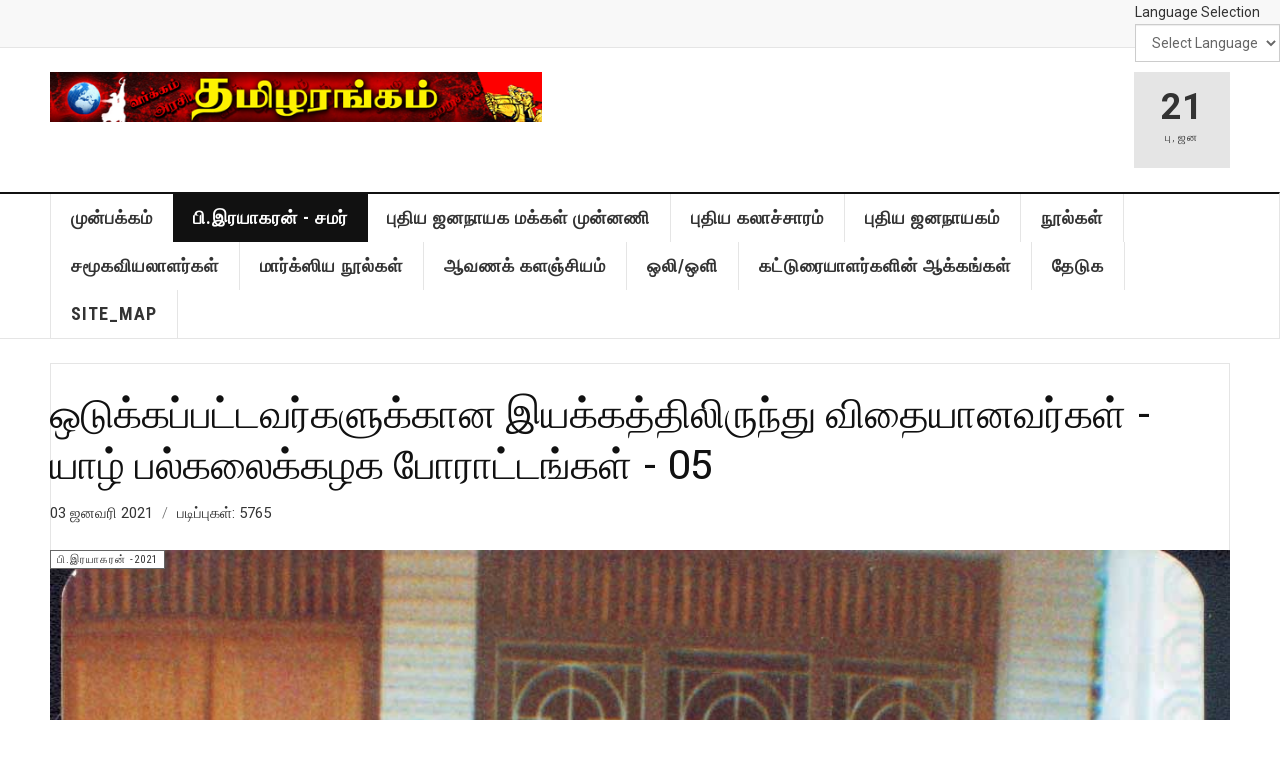

--- FILE ---
content_type: text/html; charset=utf-8
request_url: https://www.tamilcircle.info/index.php?option=com_content&view=article&id=9189:uniofjaffna5&catid=788&Itemid=237&lang=ta
body_size: 20117
content:

<!DOCTYPE html>
<html lang="ta-in" dir="ltr"
	  class='layout-magazine com_content view-article layout-ja_magz_iixblog itemid-237 j54 j40 mm-hover '>

<head>
	<meta charset="utf-8">
	<meta name="author" content="Super User">
	<meta name="og:title" content="ஒடுக்கப்பட்டவர்களுக்கான இயக்கத்திலிருந்து விதையானவர்கள் - யாழ் பல்கலைக்கழக போராட்டங்கள் - 05">
	<meta name="og:type" content="article">
	<meta name="og:url" content="https://www.tamilcircle.info/index.php?option=com_content&amp;amp;view=article&amp;amp;id=9189:uniofjaffna5&amp;amp;catid=788&amp;amp;Itemid=237&amp;amp;lang=ta">
	<meta name="og:site_name" content="தமிழரங்கம்">
	<meta name="generator" content="Joomla! - Open Source Content Management">
	<title>ஒடுக்கப்பட்டவர்களுக்கான இயக்கத்திலிருந்து விதையானவர்கள் - யாழ் பல்கலைக்கழக போராட்டங்கள் - 05</title>
	<link href="/templates/ja_teline_v/favicon.ico" rel="icon" type="image/vnd.microsoft.icon">
<link href="/t3-assets/css/css-c1668-67830.css" rel="stylesheet" media="all">
	<link href="/t3-assets/css/css-58d85-76454.css" rel="stylesheet" media="all">
	<link href="/t3-assets/css/css-7dab5-48564.css" rel="stylesheet" media="all">
	<style>.pbck-container { max-width: 1000px}</style>
	<style>@media only screen and (min-width:801px){
.ckhide5 { display: none !important; } 
.ckstack5 > .inner { display: block; }
.ckstack5 > .inner > .blockck { float: none !important; width: auto !important; display: block; margin-left: 0 !important;}
}@media only screen and (max-width:800px) and (min-width:641px){
.ckhide4 { display: none !important; } 
.ckstack4 > .inner { display: block; }
.ckstack4 > .inner > .blockck { float: none !important; width: auto !important; display: block; margin-left: 0 !important;}
}@media only screen and (max-width:640px) and (min-width:481px){
.ckhide3 { display: none !important; } 
.ckstack3 > .inner { display: block; }
.ckstack3 > .inner > .blockck { float: none !important; width: auto !important; display: block; margin-left: 0 !important;}
}@media only screen and (max-width:480px) and (min-width:321px){
.ckhide2 { display: none !important; } 
.ckstack2 > .inner { display: block; }
.ckstack2 > .inner > .blockck { float: none !important; width: auto !important; display: block; margin-left: 0 !important;}
}@media only screen and (max-width:320px){
.ckhide1 { display: none !important; } 
.ckstack1 > .inner { display: block; }
.ckstack1 > .inner > .blockck { float: none !important; width: auto !important; display: block; margin-left: 0 !important;}
}</style>
	<style>[data-gutter="2%"][data-nb="1"]:not(.ckadvancedlayout) [data-width="100"] {width:100%;}[data-gutter="2%"][data-nb="1"].ckadvancedlayout [data-width="100"] {width:100%;}[data-gutter="2%"][data-nb="1"]:not(.ckadvancedlayout) [data-width="100"] {width:100%;}[data-gutter="2%"][data-nb="1"].ckadvancedlayout [data-width="100"] {width:100%;}</style>
	<style>
			#mbCenter, #mbToolbar {
	background-color: #1a1a1a;
	-webkit-border-radius: 10px;
	-khtml-border-radius: 10px;
	-moz-border-radius: 10px;
	border-radius: 10px;
	-webkit-box-shadow: 0px 5px 20px rgba(0,0,0,0.50);
	-khtml-box-shadow: 0px 5px 20px rgba(0,0,0,0.50);
	-moz-box-shadow: 0px 5px 20px rgba(0,0,0,0.50);
	box-shadow: 0px 5px 20px rgba(0,0,0,0.50);
	/* For IE 8 */
	-ms-filter: "progid:DXImageTransform.Microsoft.Shadow(Strength=5, Direction=180, Color='#000000')";
	/* For IE 5.5 - 7 */
	filter: progid:DXImageTransform.Microsoft.Shadow(Strength=5, Direction=180, Color='#000000');
	}
	
	#mbOverlay {
		background-color: #000;
		
	}
	
	#mbCenter.mbLoading {
		background-color: #1a1a1a;
	}
	
	#mbBottom {
		color: #999;
	}
	
	#mbTitle, #mbPrevLink, #mbNextLink, #mbCloseLink, #mbPlayLink, #mbPauseLink, #mbZoomMinus, #mbZoomValue, #mbZoomPlus {
		color: #fff;
	}
		</style>
<script src="/media/vendor/jquery/js/jquery.min.js?3.7.1"></script>
	<script src="/media/legacy/js/jquery-noconflict.min.js?504da4"></script>
	<script type="application/json" class="joomla-script-options new">{"joomla.jtext":{"MEDIABOXCK_SHARE":"Share","MEDIABOXCK_EMAIL":"Email","MEDIABOXCK_CLOSE":"=\"Close\"","MEDIABOXCK_NEXT":"Next","MEDIABOXCK_PREV":"Previous","MEDIABOXCK_DOWNLOAD":"Download","MEDIABOXCK_PLAY":"Play","MEDIABOXCK_PAUSE":"Pause"},"system.paths":{"root":"","rootFull":"https:\/\/www.tamilcircle.info\/","base":"","baseFull":"https:\/\/www.tamilcircle.info\/"},"csrf.token":"1cd9076cb8a3225fc4f2b68d4238e359"}</script>
	<script src="/media/system/js/core.min.js?a3d8f8"></script>
	<script src="/components/com_pagebuilderck/assets/jquery-uick.min.js?ver=3.5.1"></script>
	<script src="/components/com_pagebuilderck/assets/pagebuilderck.js?ver=3.5.1"></script>
	<script src="/components/com_pagebuilderck/assets/parallaxbackground.js?ver=3.5.1"></script>
	<script src="/t3-assets/js/js-9efb0-67834.js"></script>
	<script src="/plugins/system/mediabox_ck/assets/mediaboxck.min.js?ver=2.9.1"></script>
	<script src="https://cdn.gtranslate.net/widgets/latest/dropdown.js" data-gt-orig-url="/index.php" data-gt-orig-domain="www.tamilcircle.info" data-gt-widget-id="205" defer></script>
	<script type="application/ld+json">{"@context":"https://schema.org","@graph":[{"@type":"Organization","@id":"https://www.tamilcircle.info/#/schema/Organization/base","name":"தமிழரங்கம்","url":"https://www.tamilcircle.info/"},{"@type":"WebSite","@id":"https://www.tamilcircle.info/#/schema/WebSite/base","url":"https://www.tamilcircle.info/","name":"தமிழரங்கம்","publisher":{"@id":"https://www.tamilcircle.info/#/schema/Organization/base"}},{"@type":"WebPage","@id":"https://www.tamilcircle.info/#/schema/WebPage/base","url":"https://www.tamilcircle.info/index.php?option=com_content&amp;view=article&amp;id=9189:uniofjaffna5&amp;catid=788&amp;Itemid=237&amp;lang=ta","name":"ஒடுக்கப்பட்டவர்களுக்கான இயக்கத்திலிருந்து விதையானவர்கள் - யாழ் பல்கலைக்கழக போராட்டங்கள் - 05","isPartOf":{"@id":"https://www.tamilcircle.info/#/schema/WebSite/base"},"about":{"@id":"https://www.tamilcircle.info/#/schema/Organization/base"},"inLanguage":"ta-IN"},{"@type":"Article","@id":"https://www.tamilcircle.info/#/schema/com_content/article/9189","name":"ஒடுக்கப்பட்டவர்களுக்கான இயக்கத்திலிருந்து விதையானவர்கள் - யாழ் பல்கலைக்கழக போராட்டங்கள் - 05","headline":"ஒடுக்கப்பட்டவர்களுக்கான இயக்கத்திலிருந்து விதையானவர்கள் - யாழ் பல்கலைக்கழக போராட்டங்கள் - 05","inLanguage":"ta-IN","thumbnailUrl":"images/stories/ManoMaster/001.jpg","image":"images/stories/ManoMaster/009.jpg","articleSection":"பி.இரயாகரன் - சமர் , பி.இரயாகரன் -2021","dateCreated":"2021-01-03T14:06:31+00:00","interactionStatistic":{"@type":"InteractionCounter","userInteractionCount":5765},"isPartOf":{"@id":"https://www.tamilcircle.info/#/schema/WebPage/base"}}]}</script>
	<script>var PAGEBUILDERCK_DISABLE_ANIMATIONS = "0";</script>
	<script>
	var ja_base_uri = "";
</script>
	<script>
						Mediabox.scanPage = function() {
							var links = jQuery('a').filter(function(i) {
								if ( jQuery(this).attr('rel') 
										&& jQuery(this).data('mediaboxck_done') != '1') {
									var patt = new RegExp(/^lightbox/i);
									return patt.test(jQuery(this).attr('rel'));
								}
							});
							if (! links.length) return false;

							new Mediaboxck(links, {
								overlayOpacity : 	0.7,
								resizeOpening : 	1,
								resizeDuration : 	240,
								initialWidth : 		320,
								initialHeight : 	180,
								fullWidth : 		'0',
								defaultWidth : 		'640',
								defaultHeight : 	'360',
								showCaption : 		1,
								showCounter : 		1,
								loop : 				0,
								isMobileEnable: 	1,
								// mobileDetection: 	'resolution',
								isMobile: 			false,
								mobileResolution: 	'640',
								attribType :		'rel',
								showToolbar :		'0',
								diapoTime :			'3000',
								diapoAutoplay :		'0',
								toolbarSize :		'normal',
								medialoop :		false,
								showZoom :		0,
								share :		0,
								download :		0,
								theme :		'default',
								counterText: '({x} of {y})',
							}, null, function(curlink, el) {
								var rel0 = curlink.rel.replace(/[[]|]/gi," ");
								var relsize = rel0.split(" ");
								return (curlink == el) || ((curlink.rel.length > 8) && el.rel.match(relsize[1]));
							});
						};
					jQuery(document).ready(function(){
						Mediabox.scanPage();
					});
</script>
	<script>window.gtranslateSettings = window.gtranslateSettings || {};window.gtranslateSettings['205'] = {"default_language":"ta","languages":["en","es","de","it","fr"],"url_structure":"none","wrapper_selector":"#gt-wrapper-205","globe_size":60,"flag_size":"32","flag_style":"2d","custom_domains":null,"float_switcher_open_direction":"top","switcher_open_direction":"bottom","native_language_names":1,"add_new_line":1,"select_language_label":"Select Language","detect_browser_language":0,"custom_css":"","alt_flags":[],"switcher_horizontal_position":"left","switcher_vertical_position":"bottom","horizontal_position":"inline","vertical_position":"inline"};</script>
	<meta property="og:image" itemprop="image" content="https://www.tamilcircle.info/images/stories/ManoMaster/001.jpg" />
	<meta property="og:type" content="article" />
<link rel="image_src" content="https://www.tamilcircle.info/images/stories/ManoMaster/009.jpg" />
<meta property="og:image" content="https://www.tamilcircle.info/images/stories/ManoMaster/009.jpg" />
	<!-- PushAlert for Joomla 1.1.0 -->
				<script type="text/javascript">
					(function(d, t) {
						var g = d.createElement(t),
						s = d.getElementsByTagName(t)[0];
						g.src = "https://cdn.pushalert.co/integrate_586467c14b293c7967930f3d7eb9a24d.js";
						s.parentNode.insertBefore(g, s);
					}(document, "script"));
				</script>
				<!-- End PushAlert for Joomla 1.1.0 -->

	
<!-- META FOR IOS & HANDHELD -->
	<meta name="viewport" content="width=device-width, initial-scale=1.0, maximum-scale=1.0, user-scalable=no"/>
	<style type="text/stylesheet">
		@-webkit-viewport   { width: device-width; }
		@-moz-viewport      { width: device-width; }
		@-ms-viewport       { width: device-width; }
		@-o-viewport        { width: device-width; }
		@viewport           { width: device-width; }
	</style>
	<script type="text/javascript">
		//<![CDATA[
		if (navigator.userAgent.match(/IEMobile\/10\.0/)) {
			var msViewportStyle = document.createElement("style");
			msViewportStyle.appendChild(
				document.createTextNode("@-ms-viewport{width:auto!important}")
			);
			document.getElementsByTagName("head")[0].appendChild(msViewportStyle);
		}
		//]]>
	</script>
<meta name="HandheldFriendly" content="true"/>
<meta name="apple-mobile-web-app-capable" content="YES"/>
<!-- //META FOR IOS & HANDHELD -->



<!-- GOOGLE FONTS -->
<link href='https://fonts.googleapis.com/css?family=Roboto:400,400italic,300,300italic,700,700italic' rel='stylesheet' type='text/css'>
<link href='https://fonts.googleapis.com/css?family=Roboto+Slab:400,300,700' rel='stylesheet' type='text/css'>
<link href='https://fonts.googleapis.com/css?family=Roboto+Condensed:700,400' rel='stylesheet' type='text/css'>
<!--//GOOGLE FONTS -->


<!-- Le HTML5 shim and media query for IE8 support -->
<!--[if lt IE 9]>
<script src="//html5shim.googlecode.com/svn/trunk/html5.js"></script>
<script type="text/javascript" src="/plugins/system/t3/base-bs3/js/respond.min.js"></script>
<![endif]-->

<!-- You can add Google Analytics here or use T3 Injection feature -->

	</head>

<body>

<div class="t3-wrapper"> <!-- Need this wrapper for off-canvas menu. Remove if you don't use of-canvas -->

  
	<!-- TOPBAR -->
	<div class="t3-topbar">

		<div class="top-left">
			<nav class="t3-topnav">
				
			</nav>
		</div>

		<div class="top-right">
			<div class="moduletable ">
            <div >Language Selection</div>        <div class="gtranslate_wrapper" id="gt-wrapper-205"></div></div>

		</div>

	</div>

		<!-- //TOP BAR -->


	
<!-- HEADER -->
<header id="t3-header" class="t3-header">
	<div class="container">
		<div class="row">

			<div class="col-md-5 header-left">

				<!-- OFF CANVAS TOGGLE -->
				
<button class="btn btn-default off-canvas-toggle" type="button" data-pos="left" data-nav="#t3-off-canvas" data-effect="off-canvas-effect-4">
  <i class="fa fa-bars"></i>
</button>

<div id="t3-off-canvas" class="t3-off-canvas">

  <div class="t3-off-canvas-header">
    <h2 class="t3-off-canvas-header-title">Sidebar</h2>
    <button type="button" class="close" data-dismiss="modal" aria-hidden="true">&times;</button>
  </div>

  <div class="t3-off-canvas-body">
    <div class="t3-module module " id="Mod261"><div class="module-inner"><div class="module-ct"><ul class="nav nav-pills nav-stacked menu">
<li class="item-229 default"><a href="/index.php?option=com_content&amp;view=featured&amp;Itemid=229&amp;lang=ta" class="">முன்பக்கம்</a></li><li class="item-237 current active"><a href="/index.php?option=com_content&amp;view=category&amp;layout=ja_magz_ii:xblog&amp;id=411&amp;Itemid=237&amp;lang=ta" class="">பி.இரயாகரன் - சமர்</a></li><li class="item-238"><a href="/index.php?option=com_content&amp;view=category&amp;layout=ja_magz_ii:xblog&amp;id=418&amp;Itemid=238&amp;lang=ta" class="">புதிய ஜனநாயக மக்கள் முன்னணி</a></li><li class="item-240"><a href="/index.php?option=com_content&amp;view=category&amp;layout=ja_magz_ii:xblog&amp;id=396&amp;Itemid=240&amp;lang=ta" class="">புதிய கலாச்சாரம்</a></li><li class="item-458"><a href="/index.php?option=com_content&amp;view=category&amp;id=395&amp;Itemid=458&amp;lang=ta" class="">புதிய ஜனநாயகம்</a></li><li class="item-242"><a href="/index.php?option=com_content&amp;view=category&amp;layout=ja_magz_ii:xblog&amp;id=399&amp;Itemid=242&amp;lang=ta" class="">நூல்கள்</a></li><li class="item-243"><a href="/index.php?option=com_content&amp;view=category&amp;layout=ja_magz_ii:xblog&amp;id=414&amp;Itemid=243&amp;lang=ta" class="">சமூகவியலாளர்கள்</a></li><li class="item-244"><a href="/index.php?option=com_content&amp;view=article&amp;id=6883&amp;Itemid=244&amp;lang=ta" class="">மார்க்ஸிய நூல்கள்</a></li><li class="item-246"><a href="/index.php?option=com_content&amp;view=category&amp;layout=ja_magz_ii:xblog&amp;id=410&amp;Itemid=246&amp;lang=ta" class="">ஆவணக் களஞ்சியம்</a></li><li class="item-247"><a href="/index.php?option=com_content&amp;view=categories&amp;id=398&amp;Itemid=247&amp;lang=ta" class="">ஒலி/ஒளி</a></li><li class="item-259"><a href="/index.php?option=com_content&amp;view=categories&amp;id=409&amp;Itemid=259&amp;lang=ta" class="">கட்டுரையாளர்களின் ஆக்கங்கள்</a></li><li class="item-253"><a href="/index.php?option=com_finder&amp;view=search&amp;Itemid=253&amp;lang=ta" class="">தேடுக</a></li><li class="item-534"><a href="/index.php?option=com_osmap&amp;view=html&amp;id=1&amp;Itemid=534&amp;lang=ta" class="">SITE_MAP</a></li></ul>
</div></div></div>
  </div>

</div>

				<!-- // OFF CANVAS TOGGLE -->

				<!-- LOGO -->
				<div class="logo">
					<div class="logo-image logo-control">
						<a href="/" title="தமிழரங்கம்">
															<img class="logo-img" src="/images/stories/logo_org.png#joomlaImage://local-images/stories/logo_org.png?width=561&height=57" alt="தமிழரங்கம்" />
																						<img class="logo-img-sm" src="/images/stories/logo_org.png#joomlaImage://local-images/stories/logo_org.png?width=561&height=57" alt="தமிழரங்கம்" />
														<span>தமிழரங்கம்</span>
						</a>
						<small class="site-slogan"></small>
					</div>
				</div>
				<!-- //LOGO -->

			</div>

			<!-- HEADER RIGHT -->
			<div class="col-md-7 header-right">
				<div class="header-right-inner t3-d-flex">

					<div class="col t3-flex-1 trending ">
						
					</div>

					<div class="col calendar">
												<div class="col-inner">
						  <span class="number date">21</span>
						  <div class="text">
						    <span class="day">பு</span>, <span class="month">ஜன</span>
						  </div>
						</div>
					</div>

					
				</div>
			</div>
			<!-- // HEADER RIGHT -->

		</div>
	</div>
</header>
<!-- // HEADER -->


  
<!-- MAIN NAVIGATION -->
<nav id="t3-mainnav" class="wrap navbar navbar-default t3-mainnav">
	<div class="container">

		<!-- Brand and toggle get grouped for better mobile display -->
		<div class="navbar-header">
					</div>

		
		<div class="t3-navbar navbar-collapse collapse">
			<div  class="t3-megamenu"  data-responsive="true">
<ul itemscope itemtype="http://www.schema.org/SiteNavigationElement" class="nav navbar-nav level0">
<li itemprop='name'  data-id="229" data-level="1">
<a itemprop='url' class=""  href="/index.php?option=com_content&amp;view=featured&amp;Itemid=229&amp;lang=ta"   data-target="#">முன்பக்கம் </a>

</li>
<li itemprop='name' class="current active" data-id="237" data-level="1">
<a itemprop='url' class=""  href="/index.php?option=com_content&amp;view=category&amp;layout=ja_magz_ii:xblog&amp;id=411&amp;Itemid=237&amp;lang=ta"   data-target="#">பி.இரயாகரன் - சமர் </a>

</li>
<li itemprop='name'  data-id="238" data-level="1">
<a itemprop='url' class=""  href="/index.php?option=com_content&amp;view=category&amp;layout=ja_magz_ii:xblog&amp;id=418&amp;Itemid=238&amp;lang=ta"   data-target="#">புதிய ஜனநாயக மக்கள் முன்னணி </a>

</li>
<li itemprop='name'  data-id="240" data-level="1">
<a itemprop='url' class=""  href="/index.php?option=com_content&amp;view=category&amp;layout=ja_magz_ii:xblog&amp;id=396&amp;Itemid=240&amp;lang=ta"   data-target="#">புதிய கலாச்சாரம் </a>

</li>
<li itemprop='name'  data-id="458" data-level="1">
<a itemprop='url' class=""  href="/index.php?option=com_content&amp;view=category&amp;id=395&amp;Itemid=458&amp;lang=ta"   data-target="#">புதிய ஜனநாயகம் </a>

</li>
<li itemprop='name'  data-id="242" data-level="1">
<a itemprop='url' class=""  href="/index.php?option=com_content&amp;view=category&amp;layout=ja_magz_ii:xblog&amp;id=399&amp;Itemid=242&amp;lang=ta"   data-target="#">நூல்கள் </a>

</li>
<li itemprop='name'  data-id="243" data-level="1">
<a itemprop='url' class=""  href="/index.php?option=com_content&amp;view=category&amp;layout=ja_magz_ii:xblog&amp;id=414&amp;Itemid=243&amp;lang=ta"   data-target="#">சமூகவியலாளர்கள் </a>

</li>
<li itemprop='name'  data-id="244" data-level="1">
<a itemprop='url' class=""  href="/index.php?option=com_content&amp;view=article&amp;id=6883&amp;Itemid=244&amp;lang=ta"   data-target="#">மார்க்ஸிய நூல்கள் </a>

</li>
<li itemprop='name'  data-id="246" data-level="1">
<a itemprop='url' class=""  href="/index.php?option=com_content&amp;view=category&amp;layout=ja_magz_ii:xblog&amp;id=410&amp;Itemid=246&amp;lang=ta"   data-target="#">ஆவணக் களஞ்சியம் </a>

</li>
<li itemprop='name'  data-id="247" data-level="1">
<a itemprop='url' class=""  href="/index.php?option=com_content&amp;view=categories&amp;id=398&amp;Itemid=247&amp;lang=ta"   data-target="#">ஒலி/ஒளி </a>

</li>
<li itemprop='name'  data-id="259" data-level="1">
<a itemprop='url' class=""  href="/index.php?option=com_content&amp;view=categories&amp;id=409&amp;Itemid=259&amp;lang=ta"   data-target="#">கட்டுரையாளர்களின் ஆக்கங்கள் </a>

</li>
<li itemprop='name'  data-id="253" data-level="1">
<a itemprop='url' class=""  href="/index.php?option=com_finder&amp;view=search&amp;Itemid=253&amp;lang=ta"   data-target="#">தேடுக </a>

</li>
<li itemprop='name'  data-id="534" data-level="1">
<a itemprop='url' class=""  href="/index.php?option=com_osmap&amp;view=html&amp;id=1&amp;Itemid=534&amp;lang=ta"   data-target="#">SITE_MAP </a>

</li>
</ul>
</div>

		</div>

	</div>
</nav>

<script>
	(function ($){
		var maps = [{"id":458,"class":"puja_cat"}];
		$(maps).each (function (){
			$('li[data-id="' + this['id'] + '"]').addClass (this['class']);
		});
	})(jQuery);
</script>
<!-- //MAIN NAVIGATION -->


  


	
<div class="main">

	
  <div id="t3-mainbody" class="container t3-mainbody mainbody-magazine">
  
  	<div class="row flex-equal-height">

			<!-- MAIN CONTENT -->
			<div id="t3-content" class="col t3-content">
								

	
	<div class="item-row row-main">
		<div class="article-main">
			<article class="article" itemscope itemtype="http://schema.org/Article">
	<meta itemscope itemprop="mainEntityOfPage" itemType="https://schema.org/WebPage" itemid="https://google.com/article" />
	<meta itemprop="inLanguage" content="ta-IN" />
	<meta itemprop="url" content="/index.php?option=com_content&amp;view=article&amp;id=9189:uniofjaffna5&amp;catid=788&amp;Itemid=237&amp;lang=ta" />
			
<header class="article-header clearfix">
	<h1 class="article-title" itemprop="headline">
					<a href="/index.php?option=com_content&amp;view=article&amp;id=9189:uniofjaffna5&amp;catid=788:pi-irayakaran-2021&amp;Itemid=237&amp;lang=ta" itemprop="url" title="ஒடுக்கப்பட்டவர்களுக்கான இயக்கத்திலிருந்து விதையானவர்கள் - யாழ் பல்கலைக்கழக போராட்டங்கள் - 05">
				ஒடுக்கப்பட்டவர்களுக்கான இயக்கத்திலிருந்து விதையானவர்கள் - யாழ் பல்கலைக்கழக போராட்டங்கள் - 05</a>
			</h1>

		
	
		</header>
				<aside class="article-aside article-aside-full">
								<dl class="article-info muted">

		
			<dt class="article-info-term">
													விவரங்கள்							</dt>
      <dd class="hidden"></dd>
			
			
										<dd class="published hasTooltip" title="வெளியிடப்பட்டது: ">
				<i class="icon-calendar"></i>
				<time datetime="2021-01-03T14:18:38+00:00">
					03 ஜனவரி 2021          <meta  itemprop="datePublished" content="2021-01-03T14:18:38+00:00" />
          <meta  itemprop="dateModified" content="2021-01-03T14:18:38+00:00" />
				</time>
			</dd>			
			
					
					
			
										<dd class="hits">
					<i class="fa fa-eye"></i>
					<meta itemprop="interactionCount" content="UserPageVisits:5765" />
					படிப்புகள்: 5765			</dd>						</dl>
			
					</aside>
	
	<section class="article-intro-media">
		
<div class="pull-left item-image">

      <a href="/index.php?option=com_content&amp;view=article&amp;id=9189:uniofjaffna5&amp;catid=788&amp;Itemid=237&amp;lang=ta" title="">
      <span itemprop="image" itemscope itemtype="https://schema.org/ImageObject">
     <img   src="/images/stories/ManoMaster/009.jpg" alt="" itemprop="url"/>
     <meta itemprop="height" content="auto" />
     <meta itemprop="width" content="auto" />
    </span>
      </a>
    
  </div>
		
					
	<span class="category-name " title="பிரிவு: ">
		<a href="/index.php?option=com_content&amp;view=category&amp;id=788&amp;Itemid=237&amp;lang=ta" ><span itemprop="genre">பி.இரயாகரன் -2021</span></a>	</span>
						</section>

	<section class="row article-navigation top">
		<ul class="pager pagenav">

  	<li class="previous">
  	<a href="/index.php?option=com_content&amp;view=article&amp;id=9190:uniofjaffna6&amp;catid=788&amp;Itemid=237&amp;lang=ta" rel="prev">
      <i class="fa fa-caret-left"></i>
      <span>Previous Article</span>
      <strong>1986 இல் ஒடுக்கப்பட்ட மக்களை முன்னிறுத்திய போராட்டம் - யாழ் பல்கலைக்கழக போராட்டங்கள் - 06</strong>
    </a>
	</li>
  
    
</ul>
	</section>

	<section class="article-full has-article-tools">

					<div class="article-tools">

				
									
<div class="typo-tools">
	<h6>Typography</h6>
	<ul>
		<li data-fss="Smaller,Small,Medium,Big,Bigger">
			<a class="btn" href="#" title="Smaller Font" data-value="-1" data-target=".article" data-action="nextPrev" data-key="fs"><i class="fa fa-minus"></i></a>
			<strong>
				<b class="Smaller">Smaller</b>
				<b class="Small">Small</b>
				<b class="Medium">Medium</b>
				<b class="Big">Big</b>
				<b class="Bigger">Bigger</b>
			</strong>
			<a class="btn" href="#" title="Bigger Font" data-value="+1" data-target=".article" data-action="nextPrev" data-key="fs" data-default="Medium"><i class="fa fa-plus"></i></a>
		</li>
		<li data-fonts="Default,Helvetica,Segoe,Georgia,Times" data-loop="true">
			<a class="btn" href="#" title="Previous Font Style" data-value="-1" data-target=".article" data-action="nextPrev" data-key="font"><i class="fa fa-chevron-left"></i></a>
			<strong>
				<b class="Default">Default</b>
				<b class="Helvetica">Helvetica</b>
				<b class="Segoe">Segoe</b>
				<b class="Georgia">Georgia</b>
				<b class="Times">Times</b>
			</strong>
			<a class="btn" href="#" title="Next Font Style" data-value="+1" data-target=".article" data-action="nextPrev" data-key="font" data-default="Default"><i class="fa fa-chevron-right"></i></a>
		</li>
		<li class="toggle-reading">
			<a class="toggle" href="#" title="Reading Mode" data-action="onOff" data-value="reading-mode" data-default="off" data-target="html" data-key="reading-mode" data-cookie="no"> <i class="fa fa-newspaper-o visible-xs"></i><span class="hidden-xs">Reading Mode<span></a>
		</li>
	</ul>
</div>				
				
							</div>
		
		<div class="article-content-main">

						
							<blockquote class="article-intro" itemprop="description">
					<div class="pagebuilderck"><div class="pbckid697045d305f61"><div class="rowck ckstack3 ckstack2 ckstack1 uick-sortable" id="row_ID1609682655343" data-gutter="2%" data-nb="1" style="position: relative;"><div class="inner animate clearfix"><div class="blockck" id="block_ID1609682655343" data-real-width="100%" data-width="100" style="position: relative;"><div class="inner animate resizable"><div class="innercontent uick-sortable"><div id="ID1609682687943" class="cktype" data-type="text" style="position: relative;">  			  			<div class="cktext inner" style="position: relative;" spellcheck="false"><p style="text-align: justify;" data-mce-style="text-align: justify;">கடந்த இயக்க வரலாற்றில் என்.எல்.எப்.ரி என்ற தமிழ் தேசியவாத இடதுசாரிய இயக்கத்துக்கு வெளியில், வலதுசாரிய தமிழ் இயக்கங்களில் இருந்து பெருமளவில் தமிழ் தேசியவாத இடதுசாரியத்துக்கு வந்தவர்கள் புளட்டிலிருந்தே. பிற வலதுசாரிய இயக்கங்களில் இருந்து மிகச் சிறியளவிலேயே, அதுவும் விரல்விட்டு எண்ணக் கூடிய தமிழ் தேசியவாத இடதுசாரிகளையே வரலாற்றில் காணமுடியும்.</p></div>  		</div></div></div></div></div></div>				</blockquote>
										<section class="article-content" itemprop="articleBody">
										<div class="rowck ckstack3 ckstack2 ckstack1 uick-sortable" id="row_ID1609682676324" data-gutter="2%" data-nb="1" style="position: relative;"><div class="inner animate clearfix"><div class="blockck" id="block_ID1609682676324" data-real-width="100%" data-width="100" style="position: relative;"><div class="inner animate resizable"><div class="innercontent uick-sortable"><div id="ID1609682682021" class="cktype" data-type="text" style="position: relative;">  			  			<div class="cktext inner" style="position: relative;" spellcheck="false"><p style="text-align: justify;" data-mce-style="text-align: justify;">இயக்கத்திலிருந்து விலகியவர்கள் அனைவரும் ஒடுக்கப்பட்ட மக்களையும், அவர்களின் தத்துவமான இடதுசாரியத்தையும் முன்னிறுத்திப் போராடவில்லை. குறிப்பாக புலி வலதுசாரிய இனவாத பாசிசமானது மூர்க்கமாகிய வரலாற்றுப் பின்னணியில், பல்வேறு இயக்கங்களில் இருந்து விலகியவர்கள் தமக்கான லலதுசாரிய ஜனநாயகத்தை கோரியவர்களே பெரும்பான்மையினர். இவர்கள் தேசியவாத தமிழ் இடதுசாரியத்தை முன்வைத்தவர்களல்ல. யாழ் வெள்ளாளிய மையவாதத்தினைக் கடந்து, ஒடுக்கப்பட்ட தமிழ் மக்கள் சார்ந்து அரசியலைக் காணமுடியாது. தமக்கான வலதுசாரி ஜனநாயகத்தை புலிகளிடமும் - தாம் சார்ந்திருந்த இயக்கத்திடமும் கோரியவர்கள், இறுதியில் புலியெதிர்ப்பாக, ஒடுக்கப்பட்ட மக்களின் தேசிய மறுப்பாக, ஒடுக்கும் தேசிய ஆதரவாக, இலங்கை அரசு சார்பாக மாறியது. புலிக்கு வெளியில் உருவான அரசியல், ஒடுக்கப்பட்ட மக்களை முன்னிறுத்தாது இப்படித் தான் புளுத்தது.&nbsp;<br></p><p style="text-align: justify;" data-mce-style="text-align: justify;">எண்ணிக்கையில் மிகச் சிலரே, ஒடுக்கப்பட்ட மக்களை முன்னிறுத்தினர். குறிப்பாக ஒடுக்கப்பட்ட மக்களின் தத்துவமான இடதுசாரியத்தை முன்னிறுத்தி, அந்த மக்களுடன் பயணித்தவர்கள் கூட, படிப்படியாக வரலாற்றிலிருந்து காணாமல் போனார்கள். இப்படி முன்வைக்கப்பட்ட இடதுசாரியமானது அடிப்படையில் சர்வதேசியமல்லாத தேசியவாத தமிழ் இடதுசாரியமாக இருந்த போதும், ஒடுக்கப்பட்ட மக்களை முன்னிறுத்தி வலதுசாரியத்துக்கு இதுவே அக்காலத்தில் சவாலாகவே இருந்து வந்துள்ளது.</p><p style="text-align: justify;" data-mce-style="text-align: justify;">எல்லா வலதுசாரிய இயக்கங்களும் ஒன்றில் வலதுசாரிய கூலிக் குழுக்களாகவோ அல்லது போலி இடதுசாரிய கூலிக் குழுவாகவோ வக்கரித்தபடி வீங்கின. இப்படி உருவான வலதுசாரிய கூலிக் குழுக்கள் வெளிப்படையாகவே மக்;கள் விரோதிகளாக மாறியதுடன், தனது அமைப்பில் இருந்த ஜனநாயகத்தை அழித்தனர். அதேநேரம் ஒடுக்கப்பட்ட மக்களை ஒடுக்கத் தொடங்கினர். இதற்கு எதிராகவே இயக்கங்களுக்குள்ளான, தமிழ் தேசியவாதம் சார்ந்த இடதுசாரியம் வளர்ச்சியுற்றது. தமிழ் தேசியவாத இடதுசாரியமானது இயங்கங்களுக்குள்ளான மக்கள் விரோத, ஜனநாயக விரோதப் போக்குகளுக்கு எதிரான போராட்டங்களை நடத்தியதுடன், இந்தப் போராட்டத்தில் பலர் உயிரிழந்தனர். உயிருடன் தப்பிப் பிழைத்தவர்கள் அவ்வமைப்புகளில் இருந்து வெளியேறி சமூகத்தில் தேசியவாத தமிழ் இடதுசாரியத்தின் விதையாகியதுடன், இவர்களே யாழ-;பல்கலைகழகப் போராட்டத்தின் உந்து சக்தியாக இருந்தவர்கள். <br> <br>இந்த வகையில் வலதுசாரிய இயக்கமான தமிழீழ விடுதலை இயக்கமான (ரெலோ) இதற்கு விதிவிலக்கல்ல. ரெலோவை முற்றாகவே இந்தியக் கூலிக் குழுவாகவே இந்தியா உருவாக்கியதுடன், அதற்கு தேவையான இராணுவப் பயிற்சிகளை வழங்கியது. இந்திய இராணுவம் சீக்கிய பொற்கோவில் மீதான தாக்குதலை நடத்திய போது, தனது கூலிக் குழுவான ரெலோவை அதில் ஈடுபடுத்தியது. இதன் மூலம் எதிர்ப்புரட்சிக் குழுவாகவே ரெலோ வெம்பி வீங்கியது. இலங்கையில் பிற ஆயுதக் குழுக்களை கையாள்வதற்;காகவும், இலங்கையின் சுயாதீனத்தை இல்லாதாக்கவும், இந்தியா ரெலோவை வீரியமிக்கதாக மாற்றியதுடன், அதைச் செயற்கையாகவே ஆயுதங்கள் மூலம் வீங்க வைத்தனர்.</p><p style="text-align: justify;" data-mce-style="text-align: justify;">1984களின் இறுதிக் காலத்தில் பாரிய ஆயுதத் தளபடங்களுடன் இலங்கை வந்து இறங்கிய ரெலோ, அடுத்தடுத்து பாரிய இராணுவத் தாக்குதல்களை நடாத்தியது. சாவகச்சேரி பொலிஸ் நிலையத் தாக்குதல், யாழ்தேவி புகையிரதம் மீதான தாக்குதல்கள் குறிப்பிடத்தக்கவை. தமிழர் விடுதலைக் கூட்டணி எம்.பி.களாக இருந்த ஆலாலசுந்தரம், தர்மலிங்கத்தை திட்டமிட்டு படுகொலை செய்ததுடன், அதையும் மறுத்தது.</p><p style="text-align: justify;" data-mce-style="text-align: justify;">அதேநேரம் பிற இயக்கங்கள் மீதான வன்முறைகளும்;, மக்கள் மீதான ஒடுக்குமுறைகளும், கொள்ளைகளும் .. ரெலொவின் பொதுவான அரசியல் நடத்தையாக மாறியது. ரெலோ ஆயுதமேந்திய கட்டுப்படுத்த முடியாத வன்முறைக் கும்பலாக மாறி, தமிழ் மண்ணை அதிர வைத்தது. ஒடுக்கப்பட்ட சாதிகளை ஒடுக்குவதன் மூலம், தன்னை வெள்ளாளிய சமூகத்தின் முன்னணிப் பிரதிநிதியாக முன்னிறுத்திக் கொள்ள முனைந்தது. ரெலொவுக்கு எதிரான போராட்டங்கள் தன்னெழுச்சியாக, ஆங்காங்கே மக்கள் நடத்தத்; தொடங்கினர்.</p><p style="text-align: justify;" data-mce-style="text-align: justify;">இதே காலத்தில் இதே அரசியல் பண்பைக் கொண்ட அமெரிக்க கூலிக் குழுவாகவே வளர்க்கப்பட்ட புலியின் அதிகாரத்துக்கு, இந்திய சார்பு கூலிக் குழுவான ரெலோ சவாலாக மாறியது. அங்குமிங்குமாக புலி – ரெலோ அதிகார மோதல்கள் நடந்தேறின. இந்த மக்கள் விரோத அரசியல் பின்னணியிலேயே, தமிழ் தேசியவாத இடதுசாரியமானது ரெலோவுக்குள் வெளிப்படத் தொடங்கியது. 1980 க்கு முன் புலி-புளட் உடைவின் போது உதிரியாக சென்ற மனோ மாஸ்ரரே, ரெலோவுக்குள்ளான தமிழ் இடதுசாரியத்தின் முன்னோடியாகவும், அதேநேரம் ரெலோவில் இருந்த தமிழ் தேசியவாத இடதுசாரிக் கூறுகளை மையப்படுத்துபவராhகவும் இருந்தார்.</p><p style="text-align: justify;" data-mce-style="text-align: justify;">இவர் உள்ளடங்கிய தமிழ் தேசியவாத இடதுசாரியமானது ரெலோவுக்கு எதிராக மரினா கடற்கரையில் உண்ணாவிரதப் போராட்டத்தை நடத்தியது. இந்த போராட்டத்தை அடுத்து பல பெண்கள் உட்பட பலர் நாடு திரும்பினர். இதில் சிலர் உதிரியாக தமிழ் தேசியவாத இடதுசாரிய சிந்தனையை முன்வைத்து சமூகத்தில் செயற்பட்டனர். இந்த வகையில் செயற்பட்ட மனோ மாஸ்ட்டரை 22.07.1984 அன்று புலிகள் படுகொலை செய்தனர்.</p><p style="text-align: justify;" data-mce-style="text-align: justify;">மரினா கடற்கரை போராட்டத்தில் முன்னணியில் செயற்பட்ட நேரு, தமிழீழ தேசிய விடுதலை முன்னணி (என்.எல்.எப்.ரி) இல் இணைந்தார். நேரு 1985 ஆரம்பத்தில் என்னுடன் (இரயாகரனுடன்) கிளிநொச்சியில் தங்கி இருந்த காலத்தில் - வீதியில் வைத்து ரெலோ இரகசியமாக கடத்திச் சென்றதுடன் - அவரைப் படுகொலை செய்தனர். இது தொடர்பாக "புரட்சி முகத்திரைகளும் கொலை வெறி பிடித்த முகங்களும்" என்ற தலைப்பில், 50000 துண்டுப்பிரசுரங்கள் என்.எல்.எப்.ரியால் 19.02.1985 அன்று வெளியிட்டு மக்கள் மத்தியில் கொண்டு சென்றதன் மூலம், ரெலோ முற்றாக சமூகத்தில் இருந்து தனிமைப்படுத்தப்பட்டு அம்பலப்படுத்தப்பட்டது. இதற்கு முன்பாக மண்டான் சாதி ரீதியான ஒடுக்கப்பட்ட மக்கள் நடத்திய நிலப் போராட்டம், தெல்லிப்பழையில் ரெலோவின் கைது சித்திரவதைக்கு எதிராக ஓடுக்கப்பட்ட சாதி மக்களின் தலைமையில் நடத்திய மறியல் போராட்டங்களை, என்.எல்.எப்.ரியே நடத்தியிருந்தது.</p><p style="text-align: justify;" data-mce-style="text-align: justify;">ரெலோவுக்கு எதிராக மரினாக் கடற்கரையில் முன்னின்று போராடிய நாவலன் (கெலன்) பாசறை (கூலி விவசாயிகளை சார்ந்து இயங்கிய குழு) யில் இணைந்து செயற்பட்டதுடன், அன்றைய சமகால தமிழ் இடதுசாரிய செயற்பாடுகளில் அக்கம்பக்கமாக செயற்பட்டவர், அதேநேரம் 1986 இல் யாழ் பல்கலைக்கழகத்திற்கு கல்வி கற்கும் மாணவனாக வந்த சிறிது காலத்தில் பின் தொடங்கிய விஜிதரன் போராட்டத்தினை, முன்னின்று வழி நடத்துவதில் எம்மோடு தோளோடு தோள் நின்ற முன்னோடி. என்.எல்.எப்.ரியுடன் பல்வேறு மட்டத்தில் தொடர்பு கொண்டிருந்த வேறு சிலரும், ஓடுக்கப்பட்ட மக்களை முன்னிறுத்தி சமூகத்தில் இணைந்திருந்தனர். <br> <br>இதேநேரம் தாஸ் - ரெலோ பிரச்சனைக்கு பின்னால் இருந்தது, தமிழ் தேசியவாத இடதுசாரியக் கண்ணோட்டமே. தாஸ் - ரெலோ முரண்பாட்டுக் காலத்தில், தாஸ் என்.எல்.எப்.ரியுடன் அரசியல் ரீதியாக தொடர்பை கொண்டிருந்தவர். அவர் இந்தியக் கூலிப்படையாக இருப்பதற்கு பதில் மக்களை சார்ந்து நிற்க விரும்பினார். அவரின் இந்த அரசியல் தேர்வே 11.03.1986 அன்று யாழ் வைத்தியசாலையில் படுகொலையாக அரங்கேறியது. பேச்சுவார்த்தைக்கு என்று தாஸ்சை அழைத்து, ரெலோ படுகொலை செய்தது. தாஸ் கொலை நடந்து கிட்டத்தட்ட ஒரு மாதத்தின் பின்பாக, புலிகள் 29.04.1986 அன்று ரெலோவை வீதிகளில் உயிருடன் கொழுத்தி வெறியாட்டம் போட்டதுடன் - பாரிய படுகொலைகள் மூலம் ரெலோவை அழித்தனர்.</p><p style="text-align: justify;" data-mce-style="text-align: justify;">இப்படி ரெலோவில் இருந்து வந்த விதிவிலக்கான சிலர், தமிழ் தேசியவாத இடதுசாரிய பயணத்தில் தம்மை இணைத்துக் கொண்டதுடன், ஓடுக்கப்பட்ட மக்களுடன் தங்களை அடையாளப்படுத்தியும் இருந்தனர்.</p><p style="text-align: justify;" data-mce-style="text-align: justify;">ரெலோவின் இந்த வலதுசாரிய வரலாற்றுக் குறிப்பு, ரெலோவுக்கு மட்டுமானதல்ல. வலதுசாரிய வரலாற்றுப் போக்கில் இருந்து, ஈழப் புரட்சிகர மாணவர் இயக்கம் (ஈரோஸ்;) தப்பிவிடவில்லை. ஈரோஸ் வலதுசாரியமானது போலிப் "பொதுவுடமை" பேசியபடி, ஒடுக்கப்பட்ட மக்களுக்கு எதிரான வலதுசாரிய நடைமுறையைக் கொண்டு இயங்கியது. இந்த வலதுசாரியத்திற்கு எதிராகவே 1980 களிலேயே, ஈழமக்கள் புரட்சிகர விடுதலை முன்னனி (ஈ.பி.ஆர்.எல்.எவ்)யாக உடைந்தது. ஈரோசில் போலிப் பொதுவுடமையை முன்வைத்த வலதுசாரியத்துக்கு மாறாக, போலி இடதுசாரியத்தை முன்வைக்கும் ஈ.பி.ஆர்.எல்.எவ் ஆக உடைந்தது. இந்த அரசியல் பின்னணியில் ஈபி.ஆர்.எல்.எவ் வைச் சேர்ந்த சிலர், ஒடுக்கப்பட்ட சாதிகள் மத்தியில் தீவிரமாக இயங்கினர். ஈ.பி.ஆர்.எல்.எவ். ஒடுக்கப்பட்ட மக்களின் வர்க்க அரசியலுக்குப் பதில், முதலாளித்துவ சோவியத் முன்வைத்த போலி இடதுசாரியத்தை முன்வைத்தது. சர்வதேச ரீதியாக பிரிந்து கிடந்த அமெரிக்க - ருசிய முரண்பாட்டில், இந்தியாவின் ருசிய சார்பு அமைப்பாகவே ஈ.பி.ஆர்.எல்.எவ் தன்னை முன்னிறுத்திக் கொண்டது.</p><p style="text-align: justify;" data-mce-style="text-align: justify;">தமிழ் சமூகத்தின் வெள்ளாளிய சிந்தனை முறையிலேயே இயக்கங்கள் வளர்ச்சியுற்ற போது, ஈழமக்கள் புரட்சிகர விடுதலை முன்னணியை "ஈ.பி"யாக குறுக்கி "ஈழத்துப் பள்ளர்" இயக்கம் என்று, பிற வெள்ளாளிய இயக்கங்களும் - வெள்ளாளிய சமூகமும் கூறுமளவுக்கு - தமிழ் இனவாத சமூகம் ஓடுக்கும் - ஓடுக்கப்பட்ட சாதிய சமூகமாக பிரிந்து பிளவுண்டு கிடந்தது. அது "ஈழத்துப் பள்ளர்" இயக்கமாக, ஈழமக்கள் புரட்சிகர விடுதலை முன்னணியை முத்திரை குத்தியது. அதேநேரம் ஈழமக்கள் புரட்சிகர விடுதலை முன்னணி ஒடுக்கப்பட்ட மக்களின் விடுதலையை முன்னிறுத்திய இயக்கமாக இருக்கவில்லை.</p><p style="text-align: justify;" data-mce-style="text-align: justify;">ஈபிஆர்எல்எப் இன் வர்க்கத் தன்மையற்ற முதலாளித்துவ போலி இடதுசாரியப் போக்கு, அக முரண்பாட்டை உருவாக்கியது. ஈ.பி.ஆர.;எல்.எப். இன் இந்திய சார்புக்கு எதிராகவும், போலி இடதுசாரியதுக்கு எதிராகவும் வர்க்க அரசியலை முன்வைத்த செழியன் - தாஸ் அணி, ஈபி.ஆர்.எல்.எவ் க்குள் முரண்பாட்டுடன் செயற்பட்டது. குறிப்பாக இந்தக் குழு என்.எல்.எப்.ரியுடன், பிரிந்து வருவதற்காக பல சுற்று அரசியல் விவாதங்களை நடத்தியது.</p><p style="text-align: justify;" data-mce-style="text-align: justify;">செழியன் - தாஸ் அணியில் இருந்த சோதிலிங்கம் யாழ் பல்கலைக்கழக போராட்டத்தில் முன்னின்று இயங்கியதுடன் - மாணவ அமைப்புக் குழுவின் தலைவராக இருந்தார். இதை விட ஈ.பி.ஆர்.எல்.எவ் ஐச் சேர்ந்த தனிநபர்கள் பலரும், பல்கலைக்கழக போராட்டத்தில் தம்மை முன்னிலைப்படுத்திக் கொண்டனர்.</p><p style="text-align: justify;" data-mce-style="text-align: justify;">ஈரோஸ்சைப் பொறுத்த வரையில் இந்திய - புலிப் பினாமியாக இருந்ததுடன், யாழ் பல்கலைக்கழக மாணவர் போராட்டத்தை குழிபறிக்கும் உட்குத்துகளிலும் - சதிகளிலும் சதா ஈடுபட்டனர். ஈரோஸ், ஈ.பி.ஆர்.எல்.எவ், ஈ.பி.டி.பி என்பன சோவியத்தின் போலி இடதுசாரியத்தில் இருந்து நேரடியாக வந்ததால், மக்களுடன் நிற்கக் கூடிய தமிழ் தேசியவாத இடதுசாரியம் அதிலிருந்து உருவாகவில்லை. தனிநபர்களாகக் கூட ஓடுக்கப்பட்ட மக்களுடன் தம்மை இனம் காட்டும் முன்னுதாரணத்தைக் காண முடியாது. தங்கள் போலி இடதுசாரிய அமைப்பை, போலி இடதுசாரிய அரசியல் மூலம் நியாயப்படுத்தக் கூடிய உதிரிகளாகவே தம்மை முன்னிலைப்படுத்தினர். இதைத் தாண்டி ஓடுக்கப்பட்ட மக்களை முன்னிலைப்படுத்திய செயற்பாடுகள் இருக்கவில்லை.</p><p style="text-align: justify;" data-mce-style="text-align: justify;">1986 மார்கழி மாதம் ஈ.பி.ஆர்.எல்.எவ். புலிகளால் தடை செய்யப்படுவதற்கு முன்பாக, போலி இடதுசாரி கண்ணோட்டத்தில் பிரச்சனைகளை அணுகியவர்கள், 1987 களின் பின் இந்தியக் கூலிப்படையாக வந்திறங்கினர். அதன் போது பாரிய மனிதவுரிமை மீறல்களில் ஈடுபட்டனர். ஈ.பி.ஆர்.எல.;எவ் இல் இருந்து உருவான ஈ.பி.டி.பி இலங்கை அரசின் கூலிப்படையாகவே மாறியதுடன், பாரிய மனிதவுரிமை மீறல்களில் ஈடுபட்டனர்.</p><p style="text-align: justify;" data-mce-style="text-align: justify;">இந்த வகையில் ஈ.பி.ஆர்.எல்.எவ் இந்தியக் கூலிப் படையாக, இலங்கை கூலிப் படையாக, தனிநபர்களின் புலியெதிர்ப்பாகவே முடங்கியது. ஈரோஸ் புலியின் வாலாக, இந்திய இலங்கை அரசின் எடுபிடியாகவே, எப்போதும் இருக்க முடிந்தது.</p><p style="text-align: justify;" data-mce-style="text-align: justify;">1980 களில் புலி-புளட் பிளவுடன் வெளியேறிய நெப்போலியனின் முன்முயற்சியில், தமிழ் மக்கள் பாதுகாப்பு பேரவை என்ற "இடதுசாரி" அமைப்பு உருவாக்கப்பட்டது. இலங்கை வர்க்கப் புரட்சி என்ற அரசியல் கண்ணோட்டத்தை கொள்கை அளவில் ஏற்றுக்கொண்டு, தமிழீழத்தை முன்வைக்கவில்லை. அதேநேரம் நடைமுறையில் தமிழ் தேசியவாத இடதுசாரியாக தம்மை முன்னிறுத்திக் கொண்டு; - குண்டுவெடிப்புகளையும், வங்கிக் கொள்ளைகளையும் முன்னின்று செய்தனர். அம்பாறை சென்றல் காம் பொலிஸ் நிலையத் தாக்குதலை நடத்தினர். அரசியல் ரீதியாக ஓடுக்கப்பட்ட மக்கள் மத்தியில் செயற்படுவதில் இருந்து தனிமைப்பட்ட போலி இடதுசாரி வலதுசாரிய குழுவாகவே நடைமுறையில் செயற்பட்டனர். குறுகிய வட்டத்திற்குள் குறுகி, மக்களில் இருந்து அன்னியமாகினர். தமிழ் மக்கள் பாதுகாப்பு பேரவை என்ற இயக்கத்தினை உருவாக்கிய நெப்பொலியனை, 1990 இல் மலையகத்தில் வைத்து ஈரோஸ் கொலை செய்தது. சமூகத்தில் ஒடுக்கப்பட்ட மக்கள் சார்ந்த "இடதுசாரியத்தை" விதைத்தவர்களல்ல.</p><p style="text-align: justify;" data-mce-style="text-align: justify;">புலிகளைப் பொறுத்தவரையில் 1980 களில் உடைவுடன், முற்றாக தீவிர வலதுசாரியக் குழுவாகவே உருவாகியது. தங்களை பிற இயக்கங்களுக்கு நிகராக முன்னிறுத்திக்; கொள்ளும் போலி இடதுசாரியத்தை பாலசிங்கம், நித்தியானந்தன் .. போன்றவர்கள் மூலம் முன்னிறுத்திய போதும், அது வெளியிலுள்ள மக்களை ஏமாற்றுவதற்காகவே. ஆரம்பகால விடுதலைப்புலிகள் பத்திரிகையில் இதைக் காணமுடியும்;. அமைப்புக்குள் இடதுசாரியத்தைப் பேசவும், முன்வைக்கவும் முடியாது. அப்படிப்பட்டவர்கள் இயக்கத்தில் இருக்க முடியாது. இதுதான் புலி இயக்கத்தின்; இயங்குவிதி.</p><p style="text-align: justify;" data-mce-style="text-align: justify;">யாழ் பல்கலைக்கழக விஜிதரன் போராட்டத்திற்கு முன்பாக பல்கலைக்கழக மாணவர் அமைப்பு குழுவை, இந்த வலதுசாரிய புலிக் குழுவே கட்டுப்படுத்தியது. விஜிதரன் போராட்டம் தொடங்;குவதற்கு சில மாதங்களுக்க முன்பாக, ராக்கிங் தொடர்பான புலியின் அணுகுமுறை மற்றும் வன்முறையை அடுத்து, பல்கலைக்கழகத்தில் இருந்த புலி சார்பு மாணவ தலைமைக்கு எதிரான போராட்டம் தொடங்கியது. இதன் போது பல்கலைக்கழக மாணவர்கள் கூடி புதிய தலைமையை உருவாக்கினார்கள்.</p><p style="text-align: justify;" data-mce-style="text-align: justify;">இருந்தபோதும் புலிகள் யாழ் பல்கலைக்கழகத்தினுள் இருந்ததுடன், தமக்கான தங்கும் இடமாக மறுமலர்ச்சி மன்றத்தை பலாத்காரமாக வைத்திருந்தனர். அதில் இருந்தபடி பல்கலைக்கழக மாணவர்களை கண்காணித்தனர். புலிகளின் மாணவ அமைப்பிற்கு தலைவராக இருந்த முரளி பல்கலைக்கழக மாணவனாக இருந்தபடி - பல்கலைக்கழக மாணவர்களை அச்சுறுத்தினான். விஜிதரன் போராட்டத்தின் போது மேடையேறி போராட்டமே தவறு என்றான். இதைவிட சர்வே, பரா, அன்று புலிகளில் அதிருப்தியுற்று இருந்த சிவரஞ்சித் உள்ளடங்கிய புலிகள் கூட்டம் - போராட்டத்தை எதிர்த்து பிரச்சாரம் செய்ததுடன் - சக பல்கலைக்கழக மாணவர்களை கண்காணித்தனர்.</p><p style="text-align: justify;" data-mce-style="text-align: justify;">பல்கலைக்கழக மாணவர் போராட்டத்திற்கான கரு 1985 இன் ராக்கிங்கின் போது உருவாகி இருந்தது. இக் கரு 1986 ஏப்ரல் 29ம் திகதி ரெலோ அழிக்கப்பட்டு பாசிசமாக மாறி வீரியம் பெற்று வந்த சூழலிலேயே, 1986 ராக்கிங்கின் போது வீரியம் பெற்று, 1986 இன் இறுதியில் போராட்டமாக வெடித்தது.</p><p style="text-align: justify;" data-mce-style="text-align: justify;">&nbsp;<br></p><p style="text-align: justify;" data-mce-style="text-align: justify;">&nbsp;<a title="மாணவர்களின் இயல்பும், சமூக முரண்பாடுகளும் - யாழ் பல்கலைக்கழக போராட்டங்கள் - 01" href="https://tamilcircle.net/index.php?option=com_content&amp;view=article&amp;id=9183:uniofjaffna&amp;catid=393:2020&amp;Itemid=237" data-mce-href="../index.php?option=com_content&amp;view=article&amp;id=9183:uniofjaffna&amp;catid=393:2020&amp;Itemid=237">மாணவர்களின் இயல்பும், சமூக முரண்பாடுகளும் - யாழ் பல்கலைக்கழக போராட்டங்கள் - 01</a></p><p style="text-align: justify;" data-mce-style="text-align: justify;"><a title="தமிழ் &quot;மார்க்சிய&quot; சிந்தனைமுறைக்கான கரு - யாழ் பல்கலைக்கழக போராட்டங்கள் - 02" href="https://tamilcircle.net/index.php?option=com_content&amp;view=article&amp;id=9184:jaffna-uni&amp;catid=393:2020&amp;Itemid=237" target="_blank" rel="noopener noreferrer" data-mce-href="../index.php?option=com_content&amp;view=article&amp;id=9184:jaffna-uni&amp;catid=393:2020&amp;Itemid=237">தமிழ் "மார்க்சிய" சிந்தனைமுறைக்கான கரு - யாழ் பல்கலைக்கழக போராட்டங்கள் - 02</a></p><p style="text-align: justify;" data-mce-style="text-align: justify;"><a title="1985 யாழ் பல்கலைக்கழக மாணவர் போராட்டத்துக்கு வித்திட்ட சூழல் - யாழ் பல்கலைக்கழக போராட்டங்கள் - 03" href="https://tamilcircle.net/index.php?option=com_content&amp;view=article&amp;id=9187:1985-03&amp;catid=393:2020&amp;Itemid=237" target="_blank" rel="noopener noreferrer" data-mce-href="../index.php?option=com_content&amp;view=article&amp;id=9187:1985-03&amp;catid=393:2020&amp;Itemid=237">1985 யாழ் பல்கலைக்கழக மாணவர் போராட்டத்துக்கு வித்திட்ட சூழல் - யாழ் பல்கலைக்கழக போராட்டங்கள் - 03</a></p><p style="text-align: justify;" data-mce-style="text-align: justify;"><a title="பல்கலைக்கழக போராட்டத்துக்கு விதையாக இருந்தவர்கள் - யாழ் பல்கலைக்கழக போராட்டங்கள் - 04" href="https://tamilcircle.net/index.php?option=com_content&amp;view=article&amp;id=9188:uniofjaffna4&amp;catid=393:2020&amp;Itemid=237" target="_blank" rel="noopener noreferrer" data-mce-href="../index.php?option=com_content&amp;view=article&amp;id=9188:uniofjaffna4&amp;catid=393:2020&amp;Itemid=237">பல்கலைக்கழக போராட்டத்துக்கு விதையாக இருந்தவர்கள் - யாழ் பல்கலைக்கழக போராட்டங்கள் - 04</a></p><p style="text-align: justify;" data-mce-style="text-align: justify;">&nbsp;<br></p><p style="text-align: justify;" data-mce-style="text-align: justify;">தொடரும்</p></div>  		</div></div></div></div></div></div></div></div>
																				</section>

				

			
			
		</div>
	</section>

	<section class="row article-navigation bottom">
		<ul class="pager pagenav">

  	<li class="previous">
  	<a href="/index.php?option=com_content&amp;view=article&amp;id=9190:uniofjaffna6&amp;catid=788&amp;Itemid=237&amp;lang=ta" rel="prev">
      <i class="fa fa-caret-left"></i>
      <span>Previous Article</span>
      <strong>1986 இல் ஒடுக்கப்பட்ட மக்களை முன்னிறுத்திய போராட்டம் - யாழ் பல்கலைக்கழக போராட்டங்கள் - 06</strong>
    </a>
	</li>
  
    
</ul>
	</section>

</article>
					</div>
	</div>

	

			</div>
			<!-- //MAIN CONTENT -->

			
			</div>

  </div> 

	

</div>


	
<!-- FOOTER -->
<footer id="t3-footer" class="wrap t3-footer">
  <div class="container">

  <section class="t3-footer-links">
    <div class="row">

      <div class="col-md-4">
        <!-- LOGO -->
        <div class="logo">
          <div class="logo-image">
            <a href="/" title="தமிழரங்கம்">
                              <img class="logo-img" src="/images/stories/logo_org.png#joomlaImage://local-images/stories/logo_org.png?width=561&height=57" alt="தமிழரங்கம்" />
                            <span>தமிழரங்கம்</span>
            </a>
            <small class="site-slogan"></small>
          </div>
        </div>
        <!-- //LOGO -->

        <!-- NEWSLETTER -->
        <div class="acy-email-footer">
            
        </div>
        <!-- //NEWSLETTER -->
      </div>

      <div class="col-md-8">
      	          <div class="footer-banner">
              
          </div>
      </div>

    </div>
  </section>

  <section class="t3-copyright">
  	<div class="row">
  		<div class="col-md-12 copyright ">
  			<div class="module">
	<small>பதிப்புரிமை &#169; 2026 தமிழரங்கம். அனைத்து உரிமைகளும் கையிருப்பில் கொண்டது. Designed by <a href="http://www.joomlart.com/" title="Visit Joomlart.com!" rel="nofollow">JoomlArt.com</a>.</small>
	<small><a href="https://www.joomla.org" target="_blank" rel="noopener noreferrer">Joomla!</a> <a href="https://www.gnu.org/licenses/gpl-2.0.html" target="_blank" rel="noopener noreferrer">GNU/GPL உரிமம்</a> கீழ் வெளியிடப்பட்ட ஒரு இலவச மென்பொருள்.</small>
</div>

        <small>Copyright &copy; 2026 Joomla!. All Rights Reserved. Powered by <a href="/" title="தமிழரங்கம்" rel="nofollow">தமிழரங்கம்</a> - Designed by JoomlArt.com.</small>
        <small>
          <a href="http://twitter.github.io/bootstrap/" target="_blank">Bootstrap</a> is a front-end framework of Twitter, Inc. Code licensed under <a href="http://www.apache.org/licenses/LICENSE-2.0" target="_blank">Apache License v2.0</a>.
        </small>
        <small>
          <a href="https://github.com/FortAwesome/Font-Awesome" target="_blank">Font Awesome</a> font licensed under <a href="http://scripts.sil.org/OFL">SIL OFL 1.1</a>.
        </small>
  		</div>
  		  	</div>
  </section>

  </div>
</footer>
<!-- //FOOTER -->

<!-- BACK TOP TOP BUTTON -->
<div id="back-to-top" data-spy="affix" data-offset-top="200" class="back-to-top hidden-xs hidden-sm affix-top">
  <button class="btn btn-primary" title="Back to Top"><span class="fa fa-angle-up"></span></button>
</div>

<script type="text/javascript">
(function($) {
  // Back to top
  $('#back-to-top').on('click', function(){
    $("html, body").animate({scrollTop: 0}, 500);
    return false;
  });
})(jQuery);
</script>
<!-- BACK TO TOP BUTTON -->

</div>


</body>
</html>